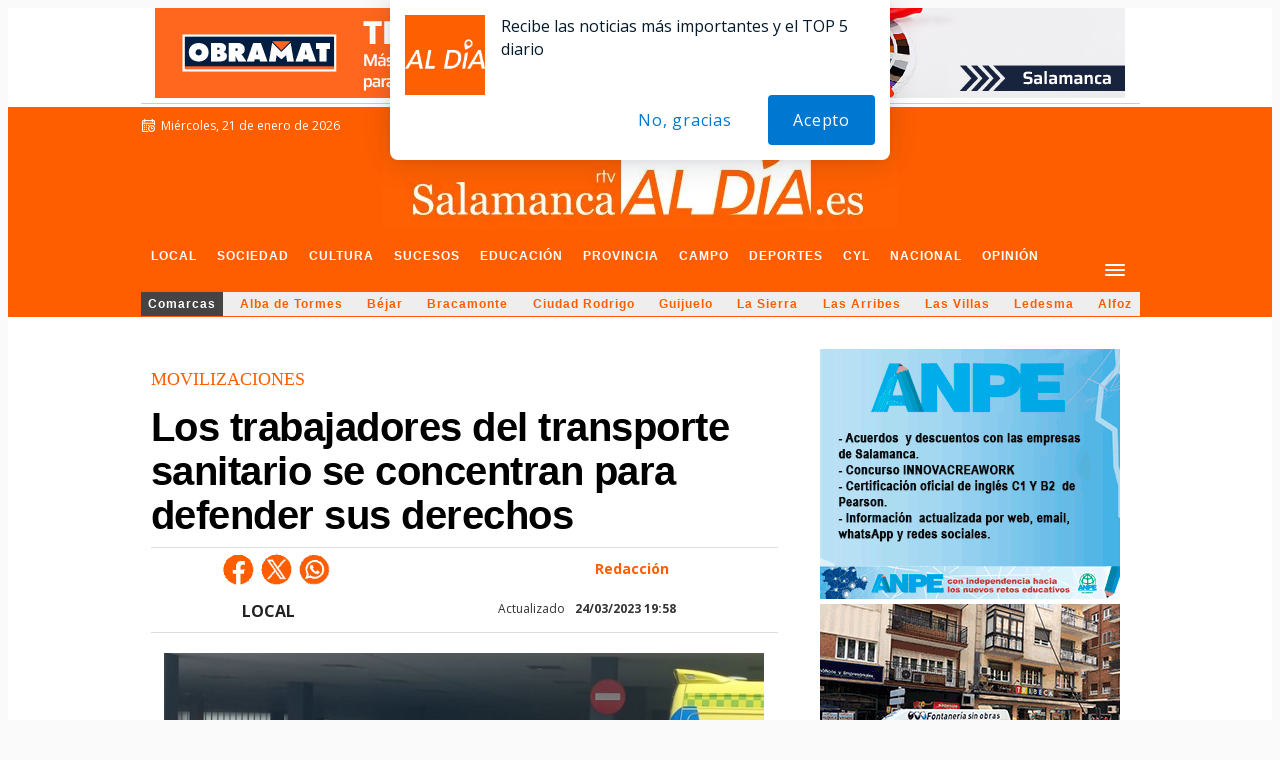

--- FILE ---
content_type: text/html; charset=utf-8
request_url: https://www.google.com/recaptcha/api2/aframe
body_size: 268
content:
<!DOCTYPE HTML><html><head><meta http-equiv="content-type" content="text/html; charset=UTF-8"></head><body><script nonce="JkWdF51j93_cBchv9Ckztg">/** Anti-fraud and anti-abuse applications only. See google.com/recaptcha */ try{var clients={'sodar':'https://pagead2.googlesyndication.com/pagead/sodar?'};window.addEventListener("message",function(a){try{if(a.source===window.parent){var b=JSON.parse(a.data);var c=clients[b['id']];if(c){var d=document.createElement('img');d.src=c+b['params']+'&rc='+(localStorage.getItem("rc::a")?sessionStorage.getItem("rc::b"):"");window.document.body.appendChild(d);sessionStorage.setItem("rc::e",parseInt(sessionStorage.getItem("rc::e")||0)+1);localStorage.setItem("rc::h",'1768974326365');}}}catch(b){}});window.parent.postMessage("_grecaptcha_ready", "*");}catch(b){}</script></body></html>

--- FILE ---
content_type: application/x-javascript; charset=UTF-8
request_url: https://adsal.netytec.com/ads/www/delivery/al.php?zoneid=154&target=_blank&layerstyle=simple&align=center&valign=top&padding=2&closetime=5&shifth=0&shiftv=0&closebutton=t&backcolor=FFFFFF&bordercolor=000000
body_size: 386
content:
var MAX_e451ab93 = '';
MAX_e451ab93 += "<"+"div id=\'beacon_90dae6d2a2\' style=\'position: absolute; left: 0px; top: 0px; visibility: hidden;\'><"+"img src=\'https://adsal.netytec.com/ads/www/delivery/lg.php?bannerid=0&amp;campaignid=0&amp;zoneid=154&amp;loc=https%3A%2F%2Fsalamancartvaldia.es%2Fnoticia%2F2023-03-24-los-trabajadores-del-transporte-sanitario-se-concentran-para-defender-sus-derechos-318546&amp;cb=90dae6d2a2\' width=\'0\' height=\'0\' alt=\'\' style=\'width: 0px; height: 0px;\' /><"+"/div>\n";
document.write(MAX_e451ab93);
